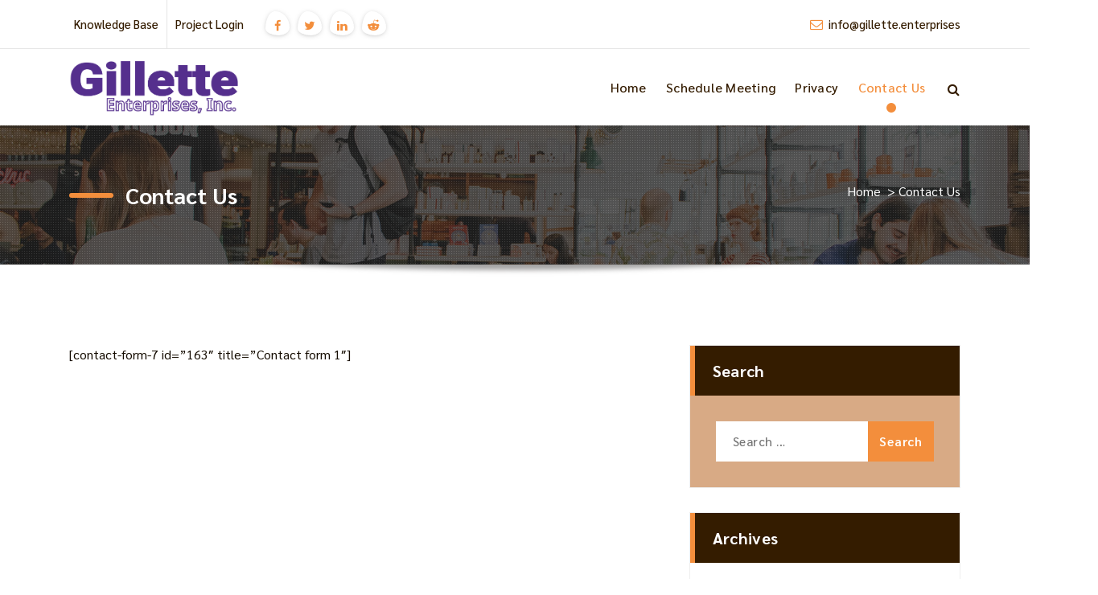

--- FILE ---
content_type: text/html; charset=UTF-8
request_url: https://gillette.enterprises/contact-us/
body_size: 9356
content:
<!DOCTYPE html>
<html lang="en-US">
	<head>
		<meta charset="UTF-8">
		<meta name="viewport" content="width=device-width, initial-scale=1">
		<link rel="profile" href="https://gmpg.org/xfn/11">
		
		<title>Contact Us &#8211; Gillette Enterprises</title>
<meta name='robots' content='max-image-preview:large' />
<link rel='dns-prefetch' href='//fonts.googleapis.com' />
<link rel="alternate" type="application/rss+xml" title="Gillette Enterprises &raquo; Feed" href="https://gillette.enterprises/feed/" />
<link rel="alternate" type="application/rss+xml" title="Gillette Enterprises &raquo; Comments Feed" href="https://gillette.enterprises/comments/feed/" />
<link rel="alternate" title="oEmbed (JSON)" type="application/json+oembed" href="https://gillette.enterprises/wp-json/oembed/1.0/embed?url=https%3A%2F%2Fgillette.enterprises%2Fcontact-us%2F" />
<link rel="alternate" title="oEmbed (XML)" type="text/xml+oembed" href="https://gillette.enterprises/wp-json/oembed/1.0/embed?url=https%3A%2F%2Fgillette.enterprises%2Fcontact-us%2F&#038;format=xml" />
<style id='wp-img-auto-sizes-contain-inline-css' type='text/css'>
img:is([sizes=auto i],[sizes^="auto," i]){contain-intrinsic-size:3000px 1500px}
/*# sourceURL=wp-img-auto-sizes-contain-inline-css */
</style>
<style id='wp-emoji-styles-inline-css' type='text/css'>

	img.wp-smiley, img.emoji {
		display: inline !important;
		border: none !important;
		box-shadow: none !important;
		height: 1em !important;
		width: 1em !important;
		margin: 0 0.07em !important;
		vertical-align: -0.1em !important;
		background: none !important;
		padding: 0 !important;
	}
/*# sourceURL=wp-emoji-styles-inline-css */
</style>
<style id='wp-block-library-inline-css' type='text/css'>
:root{--wp-block-synced-color:#7a00df;--wp-block-synced-color--rgb:122,0,223;--wp-bound-block-color:var(--wp-block-synced-color);--wp-editor-canvas-background:#ddd;--wp-admin-theme-color:#007cba;--wp-admin-theme-color--rgb:0,124,186;--wp-admin-theme-color-darker-10:#006ba1;--wp-admin-theme-color-darker-10--rgb:0,107,160.5;--wp-admin-theme-color-darker-20:#005a87;--wp-admin-theme-color-darker-20--rgb:0,90,135;--wp-admin-border-width-focus:2px}@media (min-resolution:192dpi){:root{--wp-admin-border-width-focus:1.5px}}.wp-element-button{cursor:pointer}:root .has-very-light-gray-background-color{background-color:#eee}:root .has-very-dark-gray-background-color{background-color:#313131}:root .has-very-light-gray-color{color:#eee}:root .has-very-dark-gray-color{color:#313131}:root .has-vivid-green-cyan-to-vivid-cyan-blue-gradient-background{background:linear-gradient(135deg,#00d084,#0693e3)}:root .has-purple-crush-gradient-background{background:linear-gradient(135deg,#34e2e4,#4721fb 50%,#ab1dfe)}:root .has-hazy-dawn-gradient-background{background:linear-gradient(135deg,#faaca8,#dad0ec)}:root .has-subdued-olive-gradient-background{background:linear-gradient(135deg,#fafae1,#67a671)}:root .has-atomic-cream-gradient-background{background:linear-gradient(135deg,#fdd79a,#004a59)}:root .has-nightshade-gradient-background{background:linear-gradient(135deg,#330968,#31cdcf)}:root .has-midnight-gradient-background{background:linear-gradient(135deg,#020381,#2874fc)}:root{--wp--preset--font-size--normal:16px;--wp--preset--font-size--huge:42px}.has-regular-font-size{font-size:1em}.has-larger-font-size{font-size:2.625em}.has-normal-font-size{font-size:var(--wp--preset--font-size--normal)}.has-huge-font-size{font-size:var(--wp--preset--font-size--huge)}.has-text-align-center{text-align:center}.has-text-align-left{text-align:left}.has-text-align-right{text-align:right}.has-fit-text{white-space:nowrap!important}#end-resizable-editor-section{display:none}.aligncenter{clear:both}.items-justified-left{justify-content:flex-start}.items-justified-center{justify-content:center}.items-justified-right{justify-content:flex-end}.items-justified-space-between{justify-content:space-between}.screen-reader-text{border:0;clip-path:inset(50%);height:1px;margin:-1px;overflow:hidden;padding:0;position:absolute;width:1px;word-wrap:normal!important}.screen-reader-text:focus{background-color:#ddd;clip-path:none;color:#444;display:block;font-size:1em;height:auto;left:5px;line-height:normal;padding:15px 23px 14px;text-decoration:none;top:5px;width:auto;z-index:100000}html :where(.has-border-color){border-style:solid}html :where([style*=border-top-color]){border-top-style:solid}html :where([style*=border-right-color]){border-right-style:solid}html :where([style*=border-bottom-color]){border-bottom-style:solid}html :where([style*=border-left-color]){border-left-style:solid}html :where([style*=border-width]){border-style:solid}html :where([style*=border-top-width]){border-top-style:solid}html :where([style*=border-right-width]){border-right-style:solid}html :where([style*=border-bottom-width]){border-bottom-style:solid}html :where([style*=border-left-width]){border-left-style:solid}html :where(img[class*=wp-image-]){height:auto;max-width:100%}:where(figure){margin:0 0 1em}html :where(.is-position-sticky){--wp-admin--admin-bar--position-offset:var(--wp-admin--admin-bar--height,0px)}@media screen and (max-width:600px){html :where(.is-position-sticky){--wp-admin--admin-bar--position-offset:0px}}

/*# sourceURL=wp-block-library-inline-css */
</style><style id='wp-block-paragraph-inline-css' type='text/css'>
.is-small-text{font-size:.875em}.is-regular-text{font-size:1em}.is-large-text{font-size:2.25em}.is-larger-text{font-size:3em}.has-drop-cap:not(:focus):first-letter{float:left;font-size:8.4em;font-style:normal;font-weight:100;line-height:.68;margin:.05em .1em 0 0;text-transform:uppercase}body.rtl .has-drop-cap:not(:focus):first-letter{float:none;margin-left:.1em}p.has-drop-cap.has-background{overflow:hidden}:root :where(p.has-background){padding:1.25em 2.375em}:where(p.has-text-color:not(.has-link-color)) a{color:inherit}p.has-text-align-left[style*="writing-mode:vertical-lr"],p.has-text-align-right[style*="writing-mode:vertical-rl"]{rotate:180deg}
/*# sourceURL=https://gillette.enterprises/wp-includes/blocks/paragraph/style.min.css */
</style>
<style id='global-styles-inline-css' type='text/css'>
:root{--wp--preset--aspect-ratio--square: 1;--wp--preset--aspect-ratio--4-3: 4/3;--wp--preset--aspect-ratio--3-4: 3/4;--wp--preset--aspect-ratio--3-2: 3/2;--wp--preset--aspect-ratio--2-3: 2/3;--wp--preset--aspect-ratio--16-9: 16/9;--wp--preset--aspect-ratio--9-16: 9/16;--wp--preset--color--black: #000000;--wp--preset--color--cyan-bluish-gray: #abb8c3;--wp--preset--color--white: #ffffff;--wp--preset--color--pale-pink: #f78da7;--wp--preset--color--vivid-red: #cf2e2e;--wp--preset--color--luminous-vivid-orange: #ff6900;--wp--preset--color--luminous-vivid-amber: #fcb900;--wp--preset--color--light-green-cyan: #7bdcb5;--wp--preset--color--vivid-green-cyan: #00d084;--wp--preset--color--pale-cyan-blue: #8ed1fc;--wp--preset--color--vivid-cyan-blue: #0693e3;--wp--preset--color--vivid-purple: #9b51e0;--wp--preset--gradient--vivid-cyan-blue-to-vivid-purple: linear-gradient(135deg,rgb(6,147,227) 0%,rgb(155,81,224) 100%);--wp--preset--gradient--light-green-cyan-to-vivid-green-cyan: linear-gradient(135deg,rgb(122,220,180) 0%,rgb(0,208,130) 100%);--wp--preset--gradient--luminous-vivid-amber-to-luminous-vivid-orange: linear-gradient(135deg,rgb(252,185,0) 0%,rgb(255,105,0) 100%);--wp--preset--gradient--luminous-vivid-orange-to-vivid-red: linear-gradient(135deg,rgb(255,105,0) 0%,rgb(207,46,46) 100%);--wp--preset--gradient--very-light-gray-to-cyan-bluish-gray: linear-gradient(135deg,rgb(238,238,238) 0%,rgb(169,184,195) 100%);--wp--preset--gradient--cool-to-warm-spectrum: linear-gradient(135deg,rgb(74,234,220) 0%,rgb(151,120,209) 20%,rgb(207,42,186) 40%,rgb(238,44,130) 60%,rgb(251,105,98) 80%,rgb(254,248,76) 100%);--wp--preset--gradient--blush-light-purple: linear-gradient(135deg,rgb(255,206,236) 0%,rgb(152,150,240) 100%);--wp--preset--gradient--blush-bordeaux: linear-gradient(135deg,rgb(254,205,165) 0%,rgb(254,45,45) 50%,rgb(107,0,62) 100%);--wp--preset--gradient--luminous-dusk: linear-gradient(135deg,rgb(255,203,112) 0%,rgb(199,81,192) 50%,rgb(65,88,208) 100%);--wp--preset--gradient--pale-ocean: linear-gradient(135deg,rgb(255,245,203) 0%,rgb(182,227,212) 50%,rgb(51,167,181) 100%);--wp--preset--gradient--electric-grass: linear-gradient(135deg,rgb(202,248,128) 0%,rgb(113,206,126) 100%);--wp--preset--gradient--midnight: linear-gradient(135deg,rgb(2,3,129) 0%,rgb(40,116,252) 100%);--wp--preset--font-size--small: 13px;--wp--preset--font-size--medium: 20px;--wp--preset--font-size--large: 36px;--wp--preset--font-size--x-large: 42px;--wp--preset--spacing--20: 0.44rem;--wp--preset--spacing--30: 0.67rem;--wp--preset--spacing--40: 1rem;--wp--preset--spacing--50: 1.5rem;--wp--preset--spacing--60: 2.25rem;--wp--preset--spacing--70: 3.38rem;--wp--preset--spacing--80: 5.06rem;--wp--preset--shadow--natural: 6px 6px 9px rgba(0, 0, 0, 0.2);--wp--preset--shadow--deep: 12px 12px 50px rgba(0, 0, 0, 0.4);--wp--preset--shadow--sharp: 6px 6px 0px rgba(0, 0, 0, 0.2);--wp--preset--shadow--outlined: 6px 6px 0px -3px rgb(255, 255, 255), 6px 6px rgb(0, 0, 0);--wp--preset--shadow--crisp: 6px 6px 0px rgb(0, 0, 0);}:where(.is-layout-flex){gap: 0.5em;}:where(.is-layout-grid){gap: 0.5em;}body .is-layout-flex{display: flex;}.is-layout-flex{flex-wrap: wrap;align-items: center;}.is-layout-flex > :is(*, div){margin: 0;}body .is-layout-grid{display: grid;}.is-layout-grid > :is(*, div){margin: 0;}:where(.wp-block-columns.is-layout-flex){gap: 2em;}:where(.wp-block-columns.is-layout-grid){gap: 2em;}:where(.wp-block-post-template.is-layout-flex){gap: 1.25em;}:where(.wp-block-post-template.is-layout-grid){gap: 1.25em;}.has-black-color{color: var(--wp--preset--color--black) !important;}.has-cyan-bluish-gray-color{color: var(--wp--preset--color--cyan-bluish-gray) !important;}.has-white-color{color: var(--wp--preset--color--white) !important;}.has-pale-pink-color{color: var(--wp--preset--color--pale-pink) !important;}.has-vivid-red-color{color: var(--wp--preset--color--vivid-red) !important;}.has-luminous-vivid-orange-color{color: var(--wp--preset--color--luminous-vivid-orange) !important;}.has-luminous-vivid-amber-color{color: var(--wp--preset--color--luminous-vivid-amber) !important;}.has-light-green-cyan-color{color: var(--wp--preset--color--light-green-cyan) !important;}.has-vivid-green-cyan-color{color: var(--wp--preset--color--vivid-green-cyan) !important;}.has-pale-cyan-blue-color{color: var(--wp--preset--color--pale-cyan-blue) !important;}.has-vivid-cyan-blue-color{color: var(--wp--preset--color--vivid-cyan-blue) !important;}.has-vivid-purple-color{color: var(--wp--preset--color--vivid-purple) !important;}.has-black-background-color{background-color: var(--wp--preset--color--black) !important;}.has-cyan-bluish-gray-background-color{background-color: var(--wp--preset--color--cyan-bluish-gray) !important;}.has-white-background-color{background-color: var(--wp--preset--color--white) !important;}.has-pale-pink-background-color{background-color: var(--wp--preset--color--pale-pink) !important;}.has-vivid-red-background-color{background-color: var(--wp--preset--color--vivid-red) !important;}.has-luminous-vivid-orange-background-color{background-color: var(--wp--preset--color--luminous-vivid-orange) !important;}.has-luminous-vivid-amber-background-color{background-color: var(--wp--preset--color--luminous-vivid-amber) !important;}.has-light-green-cyan-background-color{background-color: var(--wp--preset--color--light-green-cyan) !important;}.has-vivid-green-cyan-background-color{background-color: var(--wp--preset--color--vivid-green-cyan) !important;}.has-pale-cyan-blue-background-color{background-color: var(--wp--preset--color--pale-cyan-blue) !important;}.has-vivid-cyan-blue-background-color{background-color: var(--wp--preset--color--vivid-cyan-blue) !important;}.has-vivid-purple-background-color{background-color: var(--wp--preset--color--vivid-purple) !important;}.has-black-border-color{border-color: var(--wp--preset--color--black) !important;}.has-cyan-bluish-gray-border-color{border-color: var(--wp--preset--color--cyan-bluish-gray) !important;}.has-white-border-color{border-color: var(--wp--preset--color--white) !important;}.has-pale-pink-border-color{border-color: var(--wp--preset--color--pale-pink) !important;}.has-vivid-red-border-color{border-color: var(--wp--preset--color--vivid-red) !important;}.has-luminous-vivid-orange-border-color{border-color: var(--wp--preset--color--luminous-vivid-orange) !important;}.has-luminous-vivid-amber-border-color{border-color: var(--wp--preset--color--luminous-vivid-amber) !important;}.has-light-green-cyan-border-color{border-color: var(--wp--preset--color--light-green-cyan) !important;}.has-vivid-green-cyan-border-color{border-color: var(--wp--preset--color--vivid-green-cyan) !important;}.has-pale-cyan-blue-border-color{border-color: var(--wp--preset--color--pale-cyan-blue) !important;}.has-vivid-cyan-blue-border-color{border-color: var(--wp--preset--color--vivid-cyan-blue) !important;}.has-vivid-purple-border-color{border-color: var(--wp--preset--color--vivid-purple) !important;}.has-vivid-cyan-blue-to-vivid-purple-gradient-background{background: var(--wp--preset--gradient--vivid-cyan-blue-to-vivid-purple) !important;}.has-light-green-cyan-to-vivid-green-cyan-gradient-background{background: var(--wp--preset--gradient--light-green-cyan-to-vivid-green-cyan) !important;}.has-luminous-vivid-amber-to-luminous-vivid-orange-gradient-background{background: var(--wp--preset--gradient--luminous-vivid-amber-to-luminous-vivid-orange) !important;}.has-luminous-vivid-orange-to-vivid-red-gradient-background{background: var(--wp--preset--gradient--luminous-vivid-orange-to-vivid-red) !important;}.has-very-light-gray-to-cyan-bluish-gray-gradient-background{background: var(--wp--preset--gradient--very-light-gray-to-cyan-bluish-gray) !important;}.has-cool-to-warm-spectrum-gradient-background{background: var(--wp--preset--gradient--cool-to-warm-spectrum) !important;}.has-blush-light-purple-gradient-background{background: var(--wp--preset--gradient--blush-light-purple) !important;}.has-blush-bordeaux-gradient-background{background: var(--wp--preset--gradient--blush-bordeaux) !important;}.has-luminous-dusk-gradient-background{background: var(--wp--preset--gradient--luminous-dusk) !important;}.has-pale-ocean-gradient-background{background: var(--wp--preset--gradient--pale-ocean) !important;}.has-electric-grass-gradient-background{background: var(--wp--preset--gradient--electric-grass) !important;}.has-midnight-gradient-background{background: var(--wp--preset--gradient--midnight) !important;}.has-small-font-size{font-size: var(--wp--preset--font-size--small) !important;}.has-medium-font-size{font-size: var(--wp--preset--font-size--medium) !important;}.has-large-font-size{font-size: var(--wp--preset--font-size--large) !important;}.has-x-large-font-size{font-size: var(--wp--preset--font-size--x-large) !important;}
/*# sourceURL=global-styles-inline-css */
</style>

<style id='classic-theme-styles-inline-css' type='text/css'>
/*! This file is auto-generated */
.wp-block-button__link{color:#fff;background-color:#32373c;border-radius:9999px;box-shadow:none;text-decoration:none;padding:calc(.667em + 2px) calc(1.333em + 2px);font-size:1.125em}.wp-block-file__button{background:#32373c;color:#fff;text-decoration:none}
/*# sourceURL=/wp-includes/css/classic-themes.min.css */
</style>
<link rel='stylesheet' id='belltech-fonts-css' href='//fonts.googleapis.com/css?family=Sarabun%3Aital%2Cwght%400%2C100%3B0%2C200%3B0%2C300%3B0%2C400%3B0%2C500%3B0%2C600%3B0%2C700%3B0%2C800%3B1%2C100%3B1%2C200%3B1%2C300%3B1%2C400%3B1%2C500%3B1%2C600%3B1%2C700%3B1%2C800%26display%3Dswap&#038;subset=latin%2Clatin-ext' type='text/css' media='all' />
<link rel='stylesheet' id='bootstrap-min-css' href='https://gillette.enterprises/wp-content/themes/metasoft/assets/css/bootstrap.min.css?ver=6.9' type='text/css' media='all' />
<link rel='stylesheet' id='owl-carousel-min-css' href='https://gillette.enterprises/wp-content/themes/metasoft/assets/css/owl.carousel.min.css?ver=6.9' type='text/css' media='all' />
<link rel='stylesheet' id='font-awesome-css' href='https://gillette.enterprises/wp-content/themes/metasoft/assets/css/fonts/font-awesome/css/font-awesome.min.css?ver=6.9' type='text/css' media='all' />
<link rel='stylesheet' id='metasoft-editor-style-css' href='https://gillette.enterprises/wp-content/themes/metasoft/assets/css/editor-style.css?ver=6.9' type='text/css' media='all' />
<link rel='stylesheet' id='metasoft-menus-css' href='https://gillette.enterprises/wp-content/themes/metasoft/assets/css/mainmenu.css?ver=6.9' type='text/css' media='all' />
<link rel='stylesheet' id='metasoft-widgets-css' href='https://gillette.enterprises/wp-content/themes/metasoft/assets/css/widgets.css?ver=6.9' type='text/css' media='all' />
<link rel='stylesheet' id='metasoft-main-css' href='https://gillette.enterprises/wp-content/themes/metasoft/assets/css/main.css?ver=6.9' type='text/css' media='all' />
<link rel='stylesheet' id='metasoft-media-query-css' href='https://gillette.enterprises/wp-content/themes/metasoft/assets/css/responsive.css?ver=6.9' type='text/css' media='all' />
<link rel='stylesheet' id='metasoft-style-css' href='https://gillette.enterprises/wp-content/themes/belltech/style.css?ver=6.9' type='text/css' media='all' />
<style id='metasoft-style-inline-css' type='text/css'>
.header-transparent .breadcrumb-area {
					min-height: 236px;
				}

.logo img, .mobile-logo img {
					max-width: 500px;
				}
 body{ 
			font-size: 16px;
			line-height: 1.5;
			text-transform: inherit;
			font-style: inherit;
		}
 h1{ 
				font-size: px;
				line-height: ;
				text-transform: inherit;
				font-style: inherit;
			}
 h2{ 
				font-size: px;
				line-height: ;
				text-transform: inherit;
				font-style: inherit;
			}
 h3{ 
				font-size: px;
				line-height: ;
				text-transform: inherit;
				font-style: inherit;
			}
 h4{ 
				font-size: px;
				line-height: ;
				text-transform: inherit;
				font-style: inherit;
			}
 h5{ 
				font-size: px;
				line-height: ;
				text-transform: inherit;
				font-style: inherit;
			}
 h6{ 
				font-size: px;
				line-height: ;
				text-transform: inherit;
				font-style: inherit;
			}
.theme-slider:after {
				opacity: 0.6;
			}

/*# sourceURL=metasoft-style-inline-css */
</style>
<link rel='stylesheet' id='animate-css' href='https://gillette.enterprises/wp-content/plugins/clever-fox//inc/assets/css/animate.css?ver=3.5.2' type='text/css' media='all' />
<link rel='stylesheet' id='metasoft-parent-style-css' href='https://gillette.enterprises/wp-content/themes/metasoft/style.css?ver=6.9' type='text/css' media='all' />
<link rel='stylesheet' id='belltech-style-css' href='https://gillette.enterprises/wp-content/themes/belltech/style.css?ver=6.9' type='text/css' media='all' />
<link rel='stylesheet' id='belltech-color-default-css' href='https://gillette.enterprises/wp-content/themes/belltech/assets/css/color/default.css?ver=6.9' type='text/css' media='all' />
<link rel='stylesheet' id='belltech-responsive-css' href='https://gillette.enterprises/wp-content/themes/belltech/assets/css/responsive.css?ver=6.9' type='text/css' media='all' />
<script type="text/javascript" src="https://gillette.enterprises/wp-includes/js/jquery/jquery.min.js?ver=3.7.1" id="jquery-core-js"></script>
<script type="text/javascript" src="https://gillette.enterprises/wp-includes/js/jquery/jquery-migrate.min.js?ver=3.4.1" id="jquery-migrate-js"></script>
<script type="text/javascript" src="https://gillette.enterprises/wp-content/themes/metasoft/assets/js/owl.carousel.min.js?ver=1" id="owl-carousel-js"></script>
<link rel="https://api.w.org/" href="https://gillette.enterprises/wp-json/" /><link rel="alternate" title="JSON" type="application/json" href="https://gillette.enterprises/wp-json/wp/v2/pages/137" /><link rel="EditURI" type="application/rsd+xml" title="RSD" href="https://gillette.enterprises/xmlrpc.php?rsd" />
<meta name="generator" content="WordPress 6.9" />
<link rel="canonical" href="https://gillette.enterprises/contact-us/" />
<link rel='shortlink' href='https://gillette.enterprises/?p=137' />
<link rel="preconnect" href="//code.tidio.co">	<style type="text/css">
			.site-title,
		.site-description {
			position: absolute;
			clip: rect(1px, 1px, 1px, 1px);
		}
		</style>
	<link rel="icon" href="https://gillette.enterprises/wp-content/uploads/2021/12/Square-Logo-150x150.png" sizes="32x32" />
<link rel="icon" href="https://gillette.enterprises/wp-content/uploads/2021/12/Square-Logo.png" sizes="192x192" />
<link rel="apple-touch-icon" href="https://gillette.enterprises/wp-content/uploads/2021/12/Square-Logo.png" />
<meta name="msapplication-TileImage" content="https://gillette.enterprises/wp-content/uploads/2021/12/Square-Logo.png" />
	</head>
	
<body class="wp-singular page-template-default page page-id-137 wp-custom-logo wp-theme-metasoft wp-child-theme-belltech">

	<div id="page" class="site">
		<a class="skip-link screen-reader-text" href="#content">Skip to content</a>
	
	    <!-- Header Start -->
    <header id="header-section" class="main-header">
			<div id="above-header" class="above-header d-lg-block d-none wow fadeInDown">
		<div class="header-widget d-flex align-items-center">
			<div class="container">
				<div class="row">
										<div class="col-lg-6 col-12 mb-lg-0 mb-4">
						 <div id="header-above-left" class="widget-left text-lg-left text-center">
														<div class="widget widget_help_desk">
								<ul>
																			<li class="link1"><a href="https://gillette.enterprises/support/">Knowledge Base</a></li>
										
									
																			<li class="link2"><a href="https://gillette.enterprises/partners/public/#/">Project Login</a></li>
										
									
										
								</ul>
							</div>
																						<div class="widget widget_social_widget">
									<ul>
																					<li><a href="https://www.facebook.com/Gillette-Enterprises-Inc-104125382141696/" class="linkedin"><i class="fa fa-facebook"></i></a></li>
																					<li><a href="https://twitter.com/GilletteEnt_Inc" class="linkedin"><i class="fa fa-twitter"></i></a></li>
																					<li><a href="https://www.linkedin.com/company/gillette-enterprises-inc-va" class="linkedin"><i class="fa fa-linkedin"></i></a></li>
																					<li><a href="https://www.reddit.com/user/GilletteEnterprises" class="linkedin"><i class="fa fa-reddit-alien"></i></a></li>
																			</ul>
								</div>		
													</div>
					</div>
					<div class="col-lg-6 col-12 mb-lg-0 mb-4">
						<div id="header-above-right" class="widget-right justify-content-lg-end justify-content-center text-lg-right text-center">
																					
								
															<aside class="widget widget-contact wgt-2">
									<div class="contact-area">
										<div class="contact-icon">
											<div class="contact-corn"><i class="fa fa-envelope-o"></i></div>
										</div>
										<div class="contact-info">
											<p class="text"><a href="/cdn-cgi/l/email-protection" class="__cf_email__" data-cfemail="c8a1a6aea788afa1a4a4adbcbcade6ada6bcadbab8baa1bbadbb">[email&#160;protected]</a></p>
										</div>
									</div>
								</aside>
													</div>	
					</div>                  
				</div>
			</div>
		</div>
	</div>
	 <!-- Main Navigation Start -->
        <div class="navigation-wrapper">
            <!-- Start Desktop Menu -->
            <div class="main-navigation-area d-none d-lg-block">
                <div class="main-navigation">
                    <div class="container is-sticky-on">
                        <div class="row">
                            <div class="col-3 my-auto">
                                <div class="logo">
                                    <a href="https://gillette.enterprises/" class="custom-logo-link" rel="home"><img width="1030" height="358" src="https://gillette.enterprises/wp-content/uploads/2021/12/Standard-Logo-2.png" class="custom-logo" alt="Gillette Enterprises" decoding="async" fetchpriority="high" srcset="https://gillette.enterprises/wp-content/uploads/2021/12/Standard-Logo-2.png 1030w, https://gillette.enterprises/wp-content/uploads/2021/12/Standard-Logo-2-300x104.png 300w, https://gillette.enterprises/wp-content/uploads/2021/12/Standard-Logo-2-1024x356.png 1024w, https://gillette.enterprises/wp-content/uploads/2021/12/Standard-Logo-2-768x267.png 768w" sizes="(max-width: 1030px) 100vw, 1030px" /></a>																				<p class="site-description"> Focus on your business, not technology</p>
									                                </div>
                            </div>
                            <div class="col-9 my-auto">
                                <nav class="navbar-area">
                                    <div class="main-navbar">
										<ul id="menu-main-menu" class="main-menu"><li itemscope="itemscope" itemtype="https://www.schema.org/SiteNavigationElement" id="menu-item-142" class="menu-item menu-item-type-custom menu-item-object-custom menu-item-home menu-item-142 nav-item"><a title="Home" href="https://gillette.enterprises" class="nav-link">Home</a></li>
<li itemscope="itemscope" itemtype="https://www.schema.org/SiteNavigationElement" id="menu-item-175" class="menu-item menu-item-type-post_type menu-item-object-page menu-item-175 nav-item"><a title="Schedule Meeting" href="https://gillette.enterprises/schedule-meeting/" class="nav-link">Schedule Meeting</a></li>
<li itemscope="itemscope" itemtype="https://www.schema.org/SiteNavigationElement" id="menu-item-283" class="menu-item menu-item-type-post_type menu-item-object-page menu-item-283 nav-item"><a title="Privacy" href="https://gillette.enterprises/privacy/" class="nav-link">Privacy</a></li>
<li itemscope="itemscope" itemtype="https://www.schema.org/SiteNavigationElement" id="menu-item-138" class="menu-item menu-item-type-post_type menu-item-object-page current-menu-item page_item page-item-137 current_page_item active menu-item-138 nav-item"><a title="Contact Us" href="https://gillette.enterprises/contact-us/" class="nav-link" aria-current="page">Contact Us</a></li>
</ul>   
                                    </div>
                                    <div class="main-menu-right">
                                        <ul class="menu-right-list">
																						                                            <li class="search-button">
                                                <button type="button" id="header-search-toggle" class="header-search-toggle" aria-expanded="false" aria-label="Search Popup"><i class="fa fa-search"></i></button>
                                            </li>
																							
                                        </ul>
                                    </div>
                                </nav>
                            </div>
                        </div>
                    </div>
                </div>
            </div>
            <!-- End Desktop Menu -->
            <!-- Start Mobile Menu -->
           <div class="main-mobile-nav is-sticky-on"> 
                <div class="container">
                    <div class="row">
                        <div class="col-12">
                            <div class="main-mobile-menu">
                                <div class="mobile-logo">
                                    <div class="logo">
										 <a href="https://gillette.enterprises/" class="custom-logo-link" rel="home"><img width="1030" height="358" src="https://gillette.enterprises/wp-content/uploads/2021/12/Standard-Logo-2.png" class="custom-logo" alt="Gillette Enterprises" decoding="async" srcset="https://gillette.enterprises/wp-content/uploads/2021/12/Standard-Logo-2.png 1030w, https://gillette.enterprises/wp-content/uploads/2021/12/Standard-Logo-2-300x104.png 300w, https://gillette.enterprises/wp-content/uploads/2021/12/Standard-Logo-2-1024x356.png 1024w, https://gillette.enterprises/wp-content/uploads/2021/12/Standard-Logo-2-768x267.png 768w" sizes="(max-width: 1030px) 100vw, 1030px" /></a>																						<p class="site-description"> Focus on your business, not technology</p>
										                                    </div>
                                </div>
                                <div class="menu-collapse-wrap">
                                    <div class="hamburger-menu">
                                        <button type="button" class="menu-collapsed" aria-label="Menu Collaped">
                                            <div class="one"></div>
                                            <div class="two"></div>
                                            <div class="three"></div>
                                        </button>
                                    </div>
                                </div>
                                <div class="main-mobile-wrapper">
                                    <div id="mobile-menu-build" class="main-mobile-build">
                                        <button type="button" class="header-close-menu close-style" aria-label="Header Close Menu"></button>
                                    </div>
                                    <div class="main-mobile-overlay" tabindex="-1"></div>
                                </div>
																	<div class="header-above-btn">
										<button type="button" class="header-above-collapse header-above-collapse-icon" aria-label="Header Above Collapse"><i class="fa fa-angle-down"></i></button>
									</div>
									<div class="header-above-wrapper">
										<div id="header-above-bar" class="header-above-bar"></div>
									</div>
									
                            </div>
                        </div>
                    </div>
                </div>        
            </div>
            <!-- End Mobile Menu -->
        </div>
        <!-- Main Navigation End -->
        <!--===// Start: Header Search PopUp
        =================================-->
        <div class="header-search-popup">
            <div class="header-search-flex">
                <form method="get" class="search-form" action="https://gillette.enterprises/" aria-label="Site Search">
                    <input type="search" class="form-control header-search-field" placeholder="Type To Search" name="s" id="search">
                    <button type="submit" class="search-submit"><i class="fa fa-search"></i></button>
                </form>
                <button type="button" id="header-search-close" class="close-style header-search-close" aria-label="Search Popup Close"></button>
            </div>
        </div>
        <!--===// End: Header Search PopUp
        =================================-->
    </header>
    <!-- Header End -->
<section id="breadcrumb-area" class="breadcrumb-area" style="background-image:url('https://gillette.enterprises/wp-content/themes/metasoft/assets/images/bg/breadcrumbg-bg.jpg');background-attachment:scroll">
        <div class="container">
            <div class="row">
                <div class="col-12">
					<h3>
						Contact Us					</h3>
					<ul class="breadcrumb-nav list-inline">
						<li><a href="https://gillette.enterprises">Home</a> &nbsp&gt;&nbsp<li class="active">Contact Us</li></li>					</ul>
                </div>
            </div>
        </div>
    </section>
		
	<div id="content" class="metasoft-content">
	<section class="blog-content bs-py-default">
	<div class="container">
		<div class="row g-5">
			<!-- Blog Posts -->	
				<div id="ms-primary-content" class="col-lg-8 col-12">
				<div class="row row-cols-1 gy-5">
					
<div class="wp-block-contact-form-7-contact-form-selector">[contact-form-7 id=&#8221;163&#8243; title=&#8221;Contact form 1&#8243;]</div>



<p></p>
				</div>                   
			</div>
			<div id="ms-secondary-content" class="col-lg-4 col-12">
	<section class="sidebar">
		<aside id="search-1" class="widget widget_search"><h5 class="widget-title">Search</h5><form role="search" method="get" class="search-form" action="https://gillette.enterprises/">
				<label>
					<span class="screen-reader-text">Search for:</span>
					<input type="search" class="search-field" placeholder="Search &hellip;" value="" name="s" />
				</label>
				<input type="submit" class="search-submit" value="Search" />
			</form></aside><aside id="archives-1" class="widget widget_archive"><h5 class="widget-title">Archives</h5>
			<ul>
							</ul>

			</aside>	</section>
</div>		</div>
	</div>
</section>

<!-- Footer Area Start -->
<footer id="footer-section" class="footer-section main-footer footer-wrapper text-md-left text-center footer-1">
	<div class="container">
		<div class="footer-inner">
					
			<div class="footer-matter footer-main">
				<div class="row g-4">     
					<div class="col-md-3 border-right"><aside id="text-1" class="widget widget_text"><h5 class="widget-title">About Us</h5>			<div class="textwidget"></div>
		</aside></div><div class="col-md-3 border-right"><aside id="categories-1" class="widget widget_categories"><h5 class="widget-title">Categories</h5>
			<ul>
				<li class="cat-item-none">No categories</li>			</ul>

			</aside></div><div class="col-md-3 border-right"><aside id="archives-1" class="widget widget_archive"><h5 class="widget-title">Archives</h5>
			<ul>
							</ul>

			</aside></div><div class="col-md-3 border-right"><aside id="search-1" class="widget widget_search"><h5 class="widget-title">Search</h5><form role="search" method="get" class="search-form" action="https://gillette.enterprises/">
				<label>
					<span class="screen-reader-text">Search for:</span>
					<input type="search" class="search-field" placeholder="Search &hellip;" value="" name="s" />
				</label>
				<input type="submit" class="search-submit" value="Search" />
			</form></aside></div>				</div>                    
			</div>
										
			<div class="footer-copyright">
				<div class="row">
					<div class="col-md-12 text-center">
						                      
						<div class="copyright-text">
							Copyright © 2026 Gillette Enterprises						</div>
					</div>	
				</div>
			</div>
				</div>            
	</div>
</footer>
<!-- Footer Area End -->
	
	 <!-- ScrollUp -->
	 		 <button type="button" class="scrollingUp scrolling-btn" aria-label="scrollingUp">
			<i class="fa fa-arrow-up"></i>
		</button>
		
  <!-- / -->  
</div>
</div>
<script data-cfasync="false" src="/cdn-cgi/scripts/5c5dd728/cloudflare-static/email-decode.min.js"></script><script type="speculationrules">
{"prefetch":[{"source":"document","where":{"and":[{"href_matches":"/*"},{"not":{"href_matches":["/wp-*.php","/wp-admin/*","/wp-content/uploads/*","/wp-content/*","/wp-content/plugins/*","/wp-content/themes/belltech/*","/wp-content/themes/metasoft/*","/*\\?(.+)"]}},{"not":{"selector_matches":"a[rel~=\"nofollow\"]"}},{"not":{"selector_matches":".no-prefetch, .no-prefetch a"}}]},"eagerness":"conservative"}]}
</script>
<script type="text/javascript" src="https://gillette.enterprises/wp-content/themes/metasoft/assets/js/bootstrap.min.js?ver=6.9" id="bootstrap-js"></script>
<script type="text/javascript" src="https://gillette.enterprises/wp-content/themes/metasoft/assets/js/wow.min.js?ver=6.9" id="wow-min-js"></script>
<script type="text/javascript" src="https://gillette.enterprises/wp-content/themes/metasoft/assets/js/custom.js?ver=6.9" id="metasoft-custom-js-js"></script>
<script type="text/javascript" src="https://gillette.enterprises/wp-content/themes/metasoft/assets/js/theme.min.js?ver=6.9" id="metasoft-theme-js-js"></script>
<script id="wp-emoji-settings" type="application/json">
{"baseUrl":"https://s.w.org/images/core/emoji/17.0.2/72x72/","ext":".png","svgUrl":"https://s.w.org/images/core/emoji/17.0.2/svg/","svgExt":".svg","source":{"concatemoji":"https://gillette.enterprises/wp-includes/js/wp-emoji-release.min.js?ver=6.9"}}
</script>
<script type="module">
/* <![CDATA[ */
/*! This file is auto-generated */
const a=JSON.parse(document.getElementById("wp-emoji-settings").textContent),o=(window._wpemojiSettings=a,"wpEmojiSettingsSupports"),s=["flag","emoji"];function i(e){try{var t={supportTests:e,timestamp:(new Date).valueOf()};sessionStorage.setItem(o,JSON.stringify(t))}catch(e){}}function c(e,t,n){e.clearRect(0,0,e.canvas.width,e.canvas.height),e.fillText(t,0,0);t=new Uint32Array(e.getImageData(0,0,e.canvas.width,e.canvas.height).data);e.clearRect(0,0,e.canvas.width,e.canvas.height),e.fillText(n,0,0);const a=new Uint32Array(e.getImageData(0,0,e.canvas.width,e.canvas.height).data);return t.every((e,t)=>e===a[t])}function p(e,t){e.clearRect(0,0,e.canvas.width,e.canvas.height),e.fillText(t,0,0);var n=e.getImageData(16,16,1,1);for(let e=0;e<n.data.length;e++)if(0!==n.data[e])return!1;return!0}function u(e,t,n,a){switch(t){case"flag":return n(e,"\ud83c\udff3\ufe0f\u200d\u26a7\ufe0f","\ud83c\udff3\ufe0f\u200b\u26a7\ufe0f")?!1:!n(e,"\ud83c\udde8\ud83c\uddf6","\ud83c\udde8\u200b\ud83c\uddf6")&&!n(e,"\ud83c\udff4\udb40\udc67\udb40\udc62\udb40\udc65\udb40\udc6e\udb40\udc67\udb40\udc7f","\ud83c\udff4\u200b\udb40\udc67\u200b\udb40\udc62\u200b\udb40\udc65\u200b\udb40\udc6e\u200b\udb40\udc67\u200b\udb40\udc7f");case"emoji":return!a(e,"\ud83e\u1fac8")}return!1}function f(e,t,n,a){let r;const o=(r="undefined"!=typeof WorkerGlobalScope&&self instanceof WorkerGlobalScope?new OffscreenCanvas(300,150):document.createElement("canvas")).getContext("2d",{willReadFrequently:!0}),s=(o.textBaseline="top",o.font="600 32px Arial",{});return e.forEach(e=>{s[e]=t(o,e,n,a)}),s}function r(e){var t=document.createElement("script");t.src=e,t.defer=!0,document.head.appendChild(t)}a.supports={everything:!0,everythingExceptFlag:!0},new Promise(t=>{let n=function(){try{var e=JSON.parse(sessionStorage.getItem(o));if("object"==typeof e&&"number"==typeof e.timestamp&&(new Date).valueOf()<e.timestamp+604800&&"object"==typeof e.supportTests)return e.supportTests}catch(e){}return null}();if(!n){if("undefined"!=typeof Worker&&"undefined"!=typeof OffscreenCanvas&&"undefined"!=typeof URL&&URL.createObjectURL&&"undefined"!=typeof Blob)try{var e="postMessage("+f.toString()+"("+[JSON.stringify(s),u.toString(),c.toString(),p.toString()].join(",")+"));",a=new Blob([e],{type:"text/javascript"});const r=new Worker(URL.createObjectURL(a),{name:"wpTestEmojiSupports"});return void(r.onmessage=e=>{i(n=e.data),r.terminate(),t(n)})}catch(e){}i(n=f(s,u,c,p))}t(n)}).then(e=>{for(const n in e)a.supports[n]=e[n],a.supports.everything=a.supports.everything&&a.supports[n],"flag"!==n&&(a.supports.everythingExceptFlag=a.supports.everythingExceptFlag&&a.supports[n]);var t;a.supports.everythingExceptFlag=a.supports.everythingExceptFlag&&!a.supports.flag,a.supports.everything||((t=a.source||{}).concatemoji?r(t.concatemoji):t.wpemoji&&t.twemoji&&(r(t.twemoji),r(t.wpemoji)))});
//# sourceURL=https://gillette.enterprises/wp-includes/js/wp-emoji-loader.min.js
/* ]]> */
</script>
<script type='text/javascript'>
document.tidioChatCode = "4jduoyssgciljj8etlqwljhskznjwu34";
(function() {
  function asyncLoad() {
    var tidioScript = document.createElement("script");
    tidioScript.type = "text/javascript";
    tidioScript.async = true;
    tidioScript.src = "//code.tidio.co/4jduoyssgciljj8etlqwljhskznjwu34.js";
    document.body.appendChild(tidioScript);
  }
  if (window.attachEvent) {
    window.attachEvent("onload", asyncLoad);
  } else {
    window.addEventListener("load", asyncLoad, false);
  }
})();
</script><script defer src="https://static.cloudflareinsights.com/beacon.min.js/vcd15cbe7772f49c399c6a5babf22c1241717689176015" integrity="sha512-ZpsOmlRQV6y907TI0dKBHq9Md29nnaEIPlkf84rnaERnq6zvWvPUqr2ft8M1aS28oN72PdrCzSjY4U6VaAw1EQ==" data-cf-beacon='{"version":"2024.11.0","token":"45b660c38a9841ffbf9ae78a24893e38","r":1,"server_timing":{"name":{"cfCacheStatus":true,"cfEdge":true,"cfExtPri":true,"cfL4":true,"cfOrigin":true,"cfSpeedBrain":true},"location_startswith":null}}' crossorigin="anonymous"></script>
</body>
</html>


--- FILE ---
content_type: text/css
request_url: https://gillette.enterprises/wp-content/themes/belltech/style.css?ver=6.9
body_size: 4622
content:
/*
Theme Name: Belltech
Theme URI: https://www.nayrathemes.com/belltech-free/
Author: Nayra Themes
Author URI: https://www.nayrathemes.com/
Description: Belltech – is a Powerful & Modern IT Solutions , IT Business , Consulting , SaaS & Software , Startup , Technology etc. WordPress theme created with latest design trends according to all your needs to create professional and high performance website. View the demo of Belltech Pro https://www.nayrathemes.com/demo/pro/?theme=belltech
Template: metasoft
Version: 16.7
Tested up to: 6.9
Requires PHP: 5.6
Requires at least: 4.7
License: GPLv3 or later
License URI:  https://www.gnu.org/licenses/gpl-3.0.html
Text Domain: belltech
Slug: belltech
Tags: one-column, two-columns, right-sidebar, flexible-header, custom-background, custom-colors, custom-header, custom-menu,  custom-logo, featured-image-header, featured-images, footer-widgets, full-width-template, sticky-post, theme-options, threaded-comments, translation-ready, blog, photography, portfolio, editor-style, grid-layout

This theme, like WordPress, is licensed under the GPL.
Use it to make something cool, have fun, and share what you've learned with others.

*/


.theme-slider .theme-slider-card {
    width: 100%;
    padding: 40px 55px;
	background: rgba(0, 0, 0, .6);
    color: var(--bs-white);
    position: relative;
}

.theme-slider:after {
    background-color: #000;
}


.btn {
    border-radius: 50px;
}

.btn-secondary {
    border-color: #000401;
}


/*=============== 18. Call To Action =============*/
.cta-wrapper {
    padding: 40px 0;
    position: relative;
    z-index: 0;
    background-size: cover;
    background-position: center;
    background-repeat: no-repeat;
	background-color: var(--bs-secondary);
}

.cta-wrapper:after {
    content: '';
    position: absolute;
    top: 0;
    left: 0;
    width: 100%;
    height: 100%;
    /* background: var(--bs-primary); */
    /* opacity: .95; */
    -ms-filter: "progid:DXImageTransform.Microsoft.Alpha(Opacity=95)";
    z-index: -2;
}

.cta-wrapper p {
    margin-bottom: 0;
}

.cta-wrapper h2,
.cta-wrapper p,
.cta-wrapper p a {
    color: var(--bs-white);
}

.home-cta-3.cta-wrapper h2{
	font-size: 30px;
    line-height: 30px;
}

.home-cta-3.cta-wrapper h2 span{
	color: var(--bs-primary);
}


.cta-wrapper .learn-more {
    display: inline-block;
    white-space: normal;
    color: var(--bs-white);
}

.cta-wrapper .learn-more a {
    color: var(--bs-white);
	font-size: 17px;
    font-weight: 500;
    letter-spacing: 0.3px;
    margin-left: 6px;
    margin-right: 10px;
    text-decoration: underline;
}



.cta-wrapper .learn-more a:hover,
.cta-wrapper .learn-more a:focus {
    text-decoration-style: dotted;
}


.home-cta-3 .learn-more {
    padding-left: 90px;
    padding-top: 0;
    position: relative;
    margin-right: 15px;
}



.home-cta-3 .learn-more .or {
    display: inline-block;
    background: var(--bs-primary);
    border-radius: 50%;
    height: 25px;
    width: 25px;
    text-align: center;
}

.home-cta-3 .cta-icon-box {
    height: 70px;
    width: 70px;
    line-height: 70px;
    background-color: var(--bs-primary);
    text-align: center;
    display: inline-block;
    color: #ffffff;
    border-radius: 50%;
    font-size: 35px;
    position: absolute;
    left: 0;
    top: 50%;
    -webkit-transform: translateY(-50%);
    -ms-transform: translateY(-50%);
    -moz-transform: translateY(-50%);
    transform: translateY(-50%);
}


.home-cta-3 .cta-icon-box:before {
    position: absolute;
    content: '';
    left: 0;
    top: 0;
    height: 100%;
    width: 100%;
    border-radius: 50%;
    border: 1px solid #f5a416;
    z-index: 1;
    opacity: 0;
    -webkit-animation: pulse-border-2 1.5s linear infinite;
    -moz-animation: pulse-border-2 1.5s linear infinite;
    -o-animation: pulse-border-2 1.5s linear infinite;
    animation: pulse-border-2 1.5s linear infinite;
}


@keyframes pulse-border-2 {
    0% {
        transform: scale(1);
        -webkit-transform: scale(1);
        opacity: 1
    }
    100% {
        transform: scale(1.5);
        -webkit-transform: scale(1.5);
        opacity: 0
    }
}


.footer-matter .border-right {
    border-right: 1px solid var(--bs-primary) !important;
}


.footer-matter {
    padding: 0;
    border-top: 4px double var(--bs-primary);
    border-bottom: 4px double var(--bs-primary);
    overflow: hidden;
}

.widget_block {
    padding: 2rem;
}

.footer-main .widget .calendar_wrap table #today a {
    color: var(--bs-white);
}

.post-content .wp-block-search .wp-block-search__button {
    background: var(--bs-primary);
}


.post-content .wp-block-calendar {
    margin-top: 20px;
}

.wp-block-calendar table caption {
    text-align: center;
}

.wp-block-table figcaption {
    text-align: center;
}

.sidebar a.wp-block-button__link.add_to_cart_button {
    color: #fff;
}

.widget_block.widget_calendar caption {
    text-align: center;
}

.wp-block-image figcaption {
    text-align: center;
}

.wp-block-file .wp-block-file__button {
    background: var(--bs-primary);
}

.sidebar .widget_block {
    padding: 15px 10px 0px;
}

ul.wp-block-social-links li a {
    display: block;
}

ol.wp-block-latest-comments {
    padding: 0;
}

.footer-section .wp-block-calendar table {
    background: #fff;
}

.footer-section .wp-block-calendar table th {
    background: var(--bs-primary);
}

.footer-main .widget.widget_calendar .wp-block-calendar table td a {
    color: var(--bs-primary);
}

.main-footer .wp-block-calendar table caption {
    color: #fff;
}

.main-footer .widget_shopping_cart .buttons a {
    background: var(--bs-primary);
}

.wp-block-calendar tbody td, 
.wp-block-calendar th{
	font-weight: 500;
    position: relative;
}

.footer-main .widget.widget_nav_menu .sub-menu li a {
    color: var(--bs-secondary);
}

.wp-block-button a {
    border-radius: 50px;
}

.sidebar .wp-block-buttons {
    margin-bottom: 15px;
}

.wp-block-search button.wp-block-search__button {
    padding: 10px 25px 10px 10px;
}

.wp-block-media-text .wp-block-media-text__content {
    line-height: 1;
}

.wp-block-calendar {
    position: inherit;
}

.wp-block-calendar table th {
    color: var(--bs-white);
    background: var(--bs-primary);
}

.wp-block-buttons {
    margin: 15px 0;
}

.wp-block-categories {
    list-style: none;
}

.sidebar .widget_shopping_cart ul.product_list_widget {
    padding: 2rem;
}

.sidebar .widget_shopping_cart .woocommerce-mini-cart__total.total,
.sidebar .widget_shopping_cart .woocommerce-mini-cart__buttons.buttons{
     padding-left: 2rem;
}

.post-content .gallery {
    display: inline-block;
}

.aligncenter {
    margin-left: auto;
    margin-right: auto;
}

.post-password-form input[type="submit"] {
    line-height: 1.2;
}

.footer-inner .wp-calendar-nav {
    top: -25px;
}
    
.footer-inner .wp-calendar-nav span a {
    color: #fff !important;
}

table th {
    background-color: var(--bs-primary);
    color: var(--bs-white);
    padding: 15px;
}

.post-content-inner .gallery-item img {
    width: 100%;
    display: inline-block;
}

.wp-block-button.is-style-outline a:hover, 
.wp-block-button.is-style-outline a:focus {
    color: var(--bs-white) !important;
    background: var(--bs-primary);
}

.wp-block-embed figcaption {
    text-align: center;
}

.wp-block-code code img {
    margin-left: 20px;
    display: inline-block;
}

.wp-block-pullquote.has-background blockquote {
    background: inherit;
}

.blog-content .wp-block-loginout,
.blog-content .wp-block-search {
    padding: 20px 0;
}

pre.has-background code {
	background-color: inherit;
}

p.has-text-color em {
    color: inherit;
}

.blog-content #ms-primary-content .wp-block-group {
    padding: 0 20px;
}

.wp-block-group em {
    color: inherit;
}

.wp-block-button a.wp-block-button__link {
    border-color: inherit;
}

.has-text-color em,
.has-text-color h2 {
    color: inherit;
}

a.wp-block-file__button,
a.wp-block-file__button:hover,
a.wp-block-file__button:focus {
    color: #fff;
}

.has-text-color * {
    color: inherit;
}

.has-text-color a:hover, 
.has-text-color a:focus {
    color: inherit;
}

.wp-block-pullquote.has-text-color blockquote {
    border-color: inherit;
}

blockquote {
    border-color: inherit !important;
}

.has-background.wp-block-read-more {
    padding: 5px 10px;
}

.wp-block-calendar table caption {
    font-weight: 500;
}

.wp-block-avatar img {
    border-radius: 50%;
}

/**/
.sidebar .wp-block-search__label {
    line-height: 1.5;
    padding: 1rem;
    padding-left: 1.75rem;
    margin-bottom: 0;
    color: var(--bs-white);
    background-color: var(--bs-secondary);
	font-size: 20px;
	font-weight: 700;
	position: relative;
}
.sidebar .wp-block-search__label::after {
    content: "";
    position: absolute;
    top: 0;
    bottom: 0;
    margin: auto 0;
	left: 0;
    width: 6px;
    height: 100%;
    border-radius: 0;
	background-color: var(--bs-primary);
}

.sidebar form.wp-block-search{
	padding: 0;
}

.sidebar form.wp-block-search .wp-block-search__inside-wrapper {
	padding: 30px;
	background-color: var(--bs-primary-light);
}

.sidebar form.wp-block-search .wp-block-search__button {
	margin-left: 0;
	padding: 0;
	width: 100%;
	max-width: 100px;
}

.sidebar .wp-block-tag-cloud{
	padding: 32px;
	margin-bottom: 0;
}

.sidebar .wp-block-tag-cloud a {
    font-size: 1rem !important;
    display: inline-block;
    line-height: 2.5;
    padding: 0 0.875rem;
    font-weight: 500;
    text-decoration: none;
    color: var(--bs-white);
    background-color: var(--bs-primary);
	margin-bottom: 10px;
    margin-right: 6px;
}

.sidebar .wp-block-tag-cloud a:nth-child(25), .sidebar .wp-block-tag-cloud a:nth-child(19), .sidebar .wp-block-tag-cloud a:nth-child(13), .sidebar .wp-block-tag-cloud a:nth-child(7), .sidebar .wp-block-tag-cloud a:nth-child(1) {
    background-color: var(--bs-blue);
}

.sidebar .wp-block-tag-cloud a:nth-child(26), .sidebar .wp-block-tag-cloud a:nth-child(20), .sidebar .wp-block-tag-cloud a:nth-child(14), .sidebar .wp-block-tag-cloud a:nth-child(8), .sidebar .wp-block-tag-cloud a:nth-child(2) {
    background-color: var(--bs-pink);
}

.sidebar .wp-block-tag-cloud a:nth-child(27), .sidebar .wp-block-tag-cloud a:nth-child(21), .sidebar .wp-block-tag-cloud a:nth-child(15), .sidebar .wp-block-tag-cloud a:nth-child(9), .sidebar .wp-block-tag-cloud a:nth-child(3) {
    background-color: var(--bs-purple);
}

.sidebar .wp-block-tag-cloud a:nth-child(28), .sidebar .wp-block-tag-cloud a:nth-child(22), .sidebar .wp-block-tag-cloud a:nth-child(16), .sidebar .wp-block-tag-cloud a:nth-child(10), .sidebar .wp-block-tag-cloud a:nth-child(4) {
    background-color: var(--bs-indigo);
}

.sidebar .wp-block-tag-cloud a:nth-child(29), .sidebar .wp-block-tag-cloud a:nth-child(23), .sidebar .wp-block-tag-cloud a:nth-child(17), .sidebar .wp-block-tag-cloud a:nth-child(11), .sidebar .wp-block-tag-cloud a:nth-child(5) {
    background-color: var(--bs-yellow);
}

.sidebar .wp-block-tag-cloud a:nth-child(30), .sidebar .wp-block-tag-cloud a:nth-child(24), .sidebar .wp-block-tag-cloud a:nth-child(18), .sidebar .wp-block-tag-cloud a:nth-child(12), .sidebar .wp-block-tag-cloud a:nth-child(6) {
    background-color: var(--bs-teal);
}

.sidebar .wp-block-tag-cloud a:hover, .sidebar .wp-block-tag-cloud a:focus {
    color: var(--bs-white);
    -webkit-transform: translateX(-2px);
    -ms-transform: translateX(-2px);
    transform: translateX(-2px);
	text-decoration: underline;
    text-decoration-style: dotted;
}

.wp-block-image figcaption {
 	margin-bottom: 0;
}

/* gallery cross buttom style */
button.featherlight-close-icon.featherlight-close {
    background-color: var(--bs-primary);
    border: 1px solid var(--bs-primary);
    top: 40px;
    right: 40px;
    border-radius: 0;
}


/* circle hover */
.is-style-circle figure.tiled-gallery__item:before {
    content: '';
    position: absolute;
    inset: 0;
    background: #000;
    border-radius: 100%;
    opacity: 0;
    visibility: hidden;
    transition: 0.65s;
}
.is-style-circle figure.tiled-gallery__item:hover:before,
.is-style-circle figure.tiled-gallery__item:focus:before{
    visibility: visible;
    opacity: 0.5;
}

/* circle spacing */
.wp-block-jetpack-tiled-gallery .tiled-gallery__row{
	margin-right: calc(-.4 * var(--bs-gutter-x));
    margin-left: calc(-.4 * var(--bs-gutter-x));
    --bs-gutter-x: 1.5rem;
}

.wp-block-jetpack-tiled-gallery .tiled-gallery__row>* {
    padding-right: calc(var(--bs-gutter-x) * .4);
    padding-left: calc(var(--bs-gutter-x) * .4);
}

.wp-block-jetpack-tiled-gallery .tiled-gallery__row:not(:last-child) {
    margin-bottom: 20px;
}

.wp-block-jetpack-tiled-gallery .tiled-gallery__row+.tiled-gallery__row {
    margin-top: 0px;
}

.wp-block-jetpack-tiled-gallery .tiled-gallery__col+.tiled-gallery__col {
    margin-left: 0px;
}

/* circle box shadow */
.wp-block-jetpack-tiled-gallery.is-style-circle .tiled-gallery__item {
    border-radius: 50%;
    box-shadow: rgb(14 30 37 / 12%) 0px 2px 4px 0px, rgb(14 30 37 / 32%) 0px 2px 16px 0px;
}

.wp-block-jetpack-tiled-gallery.is-style-rectangular .tiled-gallery__item {
    width: 100%!important;
    height: 100%!important;
	box-shadow: rgb(14 30 37 / 12%) 0px 2px 4px 0px, rgb(14 30 37 / 32%) 0px 2px 16px 0px;
}

.wp-block-jetpack-tiled-gallery .tiled-gallery__item {
	box-shadow: rgb(14 30 37 / 12%) 0px 2px 4px 0px, rgb(14 30 37 / 32%) 0px 2px 16px 0px;
}

.wp-block-jetpack-tiled-gallery .tiled-gallery__gallery{
	justify-content: center;
}

.wp-block-jetpack-tiled-gallery.is-style-columns .tiled-gallery__item{
	width: 100%!important;
	margin-bottom: 20px
}
.wp-block-jetpack-tiled-gallery.is-style-columns .tiled-gallery__item:last-child{
	margin-bottom: 0px
}
.wp-block-jetpack-tiled-gallery.is-style-columns .tiled-gallery__item {
    margin-top: 0px;
}

blockquote.wp-block-quote.has-text-color p, blockquote.wp-block-quote.has-text-color p var, blockquote.wp-block-quote.has-text-color p cite, blockquote.wp-block-quote.has-text-color cite {
	color: inherit;
}
.wp-block-table figcaption {
	text-align: center;
}
.sidebar .widget .wp-block-group .wp-block-image {
	margin-bottom: 0;
}
ul.wp-block-rss {
 	list-style: disc;
}
.has-text-color a:hover, .has-text-color a:focus {
	color: inherit;
}
.entry-content ul:last-child {
	margin-bottom: 0;
}
.wp-block-code.has-text-color code {
	color: inherit;
}
.sidebar .widget .wp-block-group .is-nowrap p {
 	padding: 0;
}
.sidebar .widget .wp-block-group .wp-block-latest-comments .wp-block-latest-comments__comment .wp-block-latest-comments__comment-date {
	padding-top: 0.5rem;
 	padding-bottom: 0.5rem;
 	font-size: 0.875rem;
}

/*wp-Block-RSS*/
ul.wp-block-rss {
	list-style: none;
	margin-left: 0;
}
ul.wp-block-rss li.wp-block-rss__item {
    margin-bottom: 1rem;
}
ul.wp-block-rss li.wp-block-rss__item:last-child {
    margin-bottom: 0;
}

.sidebar .widget .wp-block-group .wp-block-pullquote blockquote {
	margin-top: 0;
	margin-bottom: 0;
}

.sidebar .widget .wp-block-group .wp-block-rss .wp-block-rss__item-title > a {
 	font-weight: 600;
}

.wp-block-quote.is-style-large {
	padding-top: 1.10rem;
	padding-bottom: 1.10rem;
}

.sidebar .widget .wp-block-group .wp-block-file, .sidebar .widget .wp-block-group .wp-block-image {
	padding: 1.563rem 1.000rem 1.563rem;
}

.widget .wp-block-group .is-vertical a {
    color: inherit;
}

.entry-content ol.wp-block-latest-comments {
	padding-left: 2rem;
}

.wp-block-table figcaption {
  text-align: center;
}

.post .entry-content ul.wp-block-archives {
	margin-left: 1.125rem;
	list-style: disc
}

.wp-block-code.has-background code {
	background: inherit;
}

.wp-block-group .wp-block-embed,
.wp-block-group .wp-block-image {
	 padding: 1.563rem 1.000rem 1.563rem;
}

.wp-block-archives-dropdown select,
.wp-block-categories-dropdown select {
     width: auto;
}

.widget .wp-block-group .wp-block-columns {
	margin-bottom: 0;
}

.widget .wp-block-group .wp-block-rss li:last-child {
    padding-bottom: 0;
}

ul.wp-block-page-list a {
    text-decoration: none;
}

.sidebar .wp-block-group .is-nowrap {
    margin: 1.563rem 1.000rem 1.563rem;
}

.sidebar .widget .wp-block-group .wp-block-latest-comments__comment-meta {
    font-weight: 600;
    line-height: 1.5;
}

​.wp-block-woocommerce-customer-account a .wc-block-customer-account__account-icon {
    height: 2em;
    width: 2em;
}

.sidebar .widget .wp-block-group .is-layout-flow h2 {
	border-left: 0 none;
}

.wc-block-components-product-title a,
.wc-block-components-product-title a:hover,
.wc-block-components-product-title a:focus {
	text-decoration: none;
}

.wp-block-verse {
    padding: 10px;
}

.wp-block-details summary {
    font-weight: 600; 
}
  
  .wp-block-calendar .wp-calendar-nav {
    position: relative;
    top: 0;
    left: 0;
    width: 100%;
 }

 .sidebar .widget .wp-block-group .wp-block-latest-comments,
.sidebar .widget .wp-block-group .wp-block-loginout,
.sidebar .widget .wp-block-group .wp-block-table,
.sidebar .widget .wp-block-group .wp-block-buttons {
	padding: 1.563rem 1.000rem 1.563rem;
}

.wc-block-cart .wp-block-woocommerce-cart-order-summary-block .wc-block-cart__totals-title {
    font-size: 24px;
    line-height: 34px;
    text-transform: capitalize;
    margin-bottom: 15px;
}

.sidebar .widget .wp-block-group .wp-block-embed {
    margin: 0;
}

.sidebar .widget .wp-block-group ol li {
    padding-bottom: 0.625rem;
}

.wp-block-details summary {
    font-weight: 600;
    padding: 10px;
}

.wp-block-latest-posts__post-author {
    font-size: 1.7rem;
    font-weight: 600;
}

a.wc-block-grid__product-link {
    text-decoration: none;
}

.wp-block-cover.has-background-dim-60.has-background-dim .wp-block-cover-text a:hover {
    color: inherit;
}

.sidebar .widget .wp-block-group .wp-block-cover,
.sidebar .widget .wp-block-group .wp-block-separator {
  margin-bottom: 0rem;
}

.wp-block-quote .wp-block-search {
	padding-bottom: 5px;
}

.wc-block-mini-cart__icon,
 	.wc-block-mini-cart__badge {
 	       color: inherit;
}

.sidebar .widget .wp-block-pullquote cite {
    z-index: 1;
}

.sidebar .widget .wp-block-group .is-nowrap {
    margin: 1.563rem 1.000rem 1.563rem;
}

.wp-block-post-title a {
    text-decoration: none;
 }

 .wp-block-details summary {
    font-weight: 600;
}

.wp-block-group.has-black-border-color {
    border-color: #333 !important;
}  

.widget .wp-block-group .wp-block-preformatted a {
    color: inherit;
}

.wp-block-woocommerce-single-product .wp-block-post-title a {
    text-decoration: none;
}

.footer-sidebar .widget .wp-block-group .wp-block-image .wp-element-caption a {
    color:inherit;
}

.sidebar .widget .wp-block-group .is-nowrap p {
	padding: 0;
}

.sidebar .widget.widget_block .wp-block-group ul.wp-block-latest-posts__list {
    margin-left: 0;
}

.sidebar .widget .wp-block-group .wp-block-latest-comments__comment-meta {
	font-weight: 600;
	line-height: 1.5;
}

.wc-block-components-product-title a.wc-block-components-product-name:hover,
.wc-block-components-product-title a.wc-block-components-product-name:focus {
	color: inherit;
}

.wp-block-code.has-text-color code {
    color: inherit;
}

.wc-block-grid__products .wc-block-components-product-button__button {
    border-radius: 0;
}

.widget .wp-block-heading:before {
	left: 0;
	top: 0;
}

div.wc-block-components-sidebar-layout.wc-block-cart .wc-block-cart__totals-title {
	font-weight: 700;
	font-size: 24px;
}

.wc-block-components-checkout-place-order-button{
	background: inherit;
}

.widget .wp-block-social-links {
	margin-bottom: 0;
}

.wp-block-latest-comments article{
	margin-bottom: 0px;
}

.sidebar .widget .wp-block-group .wp-block-button .wp-block-button__link {
	color: #fff;
}

button.wp-block-search__button.wp-element-button:hover,
button.wp-block-search__button.wp-element-button:focus{
    border: 2px solid;
}

.wc-block-components-totals-coupon__content button.components-button {
    border-radius: 4px;
}

.wp-block-code code img {
	padding: 10px;
}

.wp-block-latest-posts__list .wp-block-latest-posts__post-author,
.wp-block-latest-posts__list .wp-block-latest-posts__post-date {
	text-decoration: none;
}

.wc-block-cart-items td {
	color: inherit;
}

.wc-block-components-totals-coupon__content button.components-button {
    border-radius: 0;
}

ul.wp-block-page-list a {
    text-decoration: none;
}

.wc-block-featured-category__link .wp-block-button__link:focus {
	color: #fff;
}

.wc-block-featured-product__price .woocommerce-Price-amount.amount {
	color: inherit;
}

.wp-block-post-comments-form .comment-reply-title {
	margin-bottom: 1.4rem;
}

.wp-block-group .wp-block-details p {
	margin-top: 1rem;
    padding-top: 1rem;
}

.woocommerce table.shop_attributes td {
    text-decoration: none;
}

.wc-block-cart-items th {
	color: inherit;
}

.wp-block-latest-posts__post-author {
	font-size: 18px;
	font-weight: 600;
}

.post .entry-content ul.wp-block-post-template li.wp-block-post .wp-block-post-date {
	padding-bottom: 1.2rem;
}

.wc-block-mini-cart__empty-cart-wrapper .wc-block-mini-cart__shopping-button:focus {
	color: #fff;
}

.wc-block-featured-product__price .woocommerce-Price-amount.amount {
    text-decoration: none;
}

.widget .wp-block-group pre.wp-block-preformatted {
    background: rgba(26, 26, 26, 0.8);
    color: #ddd;
}

.sidebar .widget .wp-block-file .wp-block-file__button {
    background-color: #1b8415;
}

.wp-block-social-links .wp-social-link:last-child {
    margin-bottom: 8px;
}

.wp-block-code.has-background code {
    background: inherit;
}

.wc-block-mini-cart__footer-checkout:focus {
    background-color: inherit;
    color: #fff;
}

.wc-block-cart__submit-button,
.wc-block-cart__submit-button:hover,
.wc-block-cart__submit-button:focus {
	text-decoration: none;
}

.wc-block-mini-cart__badge {
    color: inherit;
}

table.wc-block-cart-items .wc-block-cart-items__row .wc-block-components-product-name {
	line-height: 16px;
}

.wc-block-mini-cart__footer .wc-block-mini-cart__footer-actions a {
	font-size: 1.2rem;
	text-decoration: none;
}

.wc-block-mini-cart__footer span.wc-block-components-totals-item__label {
	font-size: 16px;
	line-height: 20px;
}

.wp-block-file.has-background {
	padding: 0.5rem;
}

.wc-block-cart-item__remove-link {
	text-decoration: none !important;
}

a.wp-block-latest-posts__post-title {
    text-decoration: none;
}

.wp-block-latest-comments__comment a {
	text-decoration: none;
}

.has-background.wp-block-read-more {
	padding: 0.25em 1.375em;
}

.wc-block-components-product-badge {
    font-size: 1rem !important;
}

.wc-block-components-totals-coupon-link {
	text-decoration: none;
}

.wc-block-grid__product-price.price ins {
    line-height: 18px;
}

.wc-block-components-product-badge {
    text-decoration: none;
}

.wp-block-file a {
	line-height: 18px;
}

.wc-block-components-totals-coupon-link {
    line-height: 18px;
}

.wp-block-comment-author-name a {
    color: inherit;
}

.wp-block-comment-date span a {
    color: inherit;
}

.wc-block-grid__product-add-to-cart.wp-block-button .wp-block-button__link {
	text-decoration: none;
}

.wc-block-mini-cart__empty-cart-wrapper .wc-block-mini-cart__shopping-button:hover	{
	color: #fff;
}

.wp-block-page-list a:hover,
.wp-block-page-list a:focus {
	color: inherit;
}

.wp-block-page-list {
	list-style: none;
}

.wp-block-page-list a {
	font-weight: 600;
}

.wp-block-social-links .wp-social-link:last-child {
	margin-bottom: 10px;
}

.wp-block-social-links .wp-social-link a {
	box-shadow: none;
}

.wp-block-calendar table th {
	font-weight: 600;
}

.widget .wp-block-read-more {
	font-weight: 500;
}

.entry-content blockquote cite a:hover,
.entry-content blockquote cite a:focus {
	text-decoration: underline;
}

.widget .wp-block-group ul li a {
	text-decoration: none;
}

.wp-block-list.has-background {
	padding: 1.25em 2.375em;
}

.wp-block-preformatted.has-background {
	padding: 1em;
}

.sidebar .widget .wp-block-group .is-vertical a {
	color: inherit;
}

.footer-sidebar .widget.widget_block .wp-block-group p a {
	color: inherit;
}

.wp-block-page-list.has-background {
	padding: 1rem;
}

.wp-block-page-list p a {
	padding: 1rem;
}

.wp-block-post-author img {
    border-radius: 100%;
}

a.wp-block-button__link:focus {
	color: #fff;
	text-decoration: none;
}

.post.grid-view-news-area ul.wp-block-rss {
	list-style: disc;
}

.post .wp-block-archives li {
	padding-bottom: 0.625rem;
}

.widget .wp-block-embed .wp-element-caption a {
	color: inherit;
}

.sidebar .widget .textwidget a span{
	color: inherit;
}

.wp-block-file .wp-block-file__button {
   text-decoration: none;
   border: none;
}

select:focus,
.form-control:focus {
	border-color: rgb(255, 33, 79);
	box-shadow: 0 0 5px rgba(255, 33, 79, 1);
}

.input-group > .form-control:focus,
.input-group > .custom-select:focus,
.input-group > .custom-file:focus {
	z-index: 0;
}

.sidebar .widget .wp-block-group .wp-block-embed {
	margin: 0;
}

table.wc-block-cart-items .wc-block-cart-items__row .wc-block-cart-item__quantity .wc-block-cart-item__remove-link {
 text-decoration: none !important;
}

.footer-sidebar .widget .wp-block-group .wp-block-verse {
 	    background: #202020;
 	    color: #cccccc;
}

.widget .wp-block-quote {
	color: inherit;
}

.sidebar .widget .wp-block-group .wp-block-preformatted a {
	text-decoration: underline;
}

--- FILE ---
content_type: text/css
request_url: https://gillette.enterprises/wp-content/themes/belltech/assets/css/color/default.css?ver=6.9
body_size: 308
content:
/* Colors */
:root {
    --bs-black:#000000;
    --bs-blue:#0d6efd;
    --bs-indigo:#6610f2;
    --bs-purple:#6f42c1;
    --bs-pink:#e91e63;
    --bs-red:#f74848;
    --bs-orange:#fd7e14;
    --bs-orange-dark:#ee4a34;
    --bs-orange-dark-light:#fae4df;
    --bs-yellow:#f5a416;
    --bs-green:#4caf50;
    --bs-teal:#20c997;
    --bs-cyan:#17a2b8;
    --bs-white:#ffffff;
    --bs-gray:#eeeeee;
    --bs-gray-light: #ebeced;
    --bs-gray-dark:#979797;
    --bs-primary:#F38E3C;
    --bs-primary-dark:#f17008;
    --bs-primary-light: #d8aa85;
    --bs-primary-shadow: rgba(0, 136, 204, 0.3);
    --bs-secondary:#341C00;
    --bs-secondary-dark: #150c01;
    --bs-gray-500: #f2f2f2;
    --bs-gray-500-thumb: #c2c2c2;
    --bs-success:#28a745;
    --bs-info:#17a2b8;
    --bs-warning:#ffc107;
    --bs-danger:#dc3545;
    --bs-light:#f8f9fa;
    --bs-dark:#343a40; /* sans-serif */
	--bs-font-family: 'Sarabun', sans-serif;
    --bs-font-sans-serif:"Montserrat",system-ui,-apple-system,"Segoe UI",Roboto,"Helvetica Neue",Arial,"Noto Sans",sans-serif,"Apple Color Emoji","Segoe UI Emoji","Segoe UI Symbol","Noto Color Emoji";
    --bs-font-monospace:SFMono-Regular,Menlo,Monaco,Consolas,"Liberation Mono","Courier New",monospace;
    --bs-font-default: "Rubik", sans-serif;
    --bs-font-title-text: "Rubik", sans-serif;
    --bs-font-awesome: "FontAwesome";
    --bs-gradient:linear-gradient(180deg,rgba(255,255,255,0.15),rgba(255,255,255,0));
    --bs-gradient-image:linear-gradient(180deg,rgba(255,255,255,0.15),rgba(255,255,255,0));
    --bs-shadow: 2px 5px 20px rgba(0, 0, 0, .2);
    --bs-radius-defualt: 0.1875rem;
    --bs-theme-radius: 40% 60% 45% 55%/71% 67% 33% 29%;
    --bs-theme-radius-reverse: 72% 28% 56% 44%/29% 37% 63% 71%;
    --bs-transition: all .35s cubic-bezier(.645,.045,.355,1);
    --bs-transition-slow: all .55s cubic-bezier(.645,.045,.355,1);
    --bs-transition-very-slow: all .75s cubic-bezier(.645,.045,.355,1);
}

--- FILE ---
content_type: text/css
request_url: https://gillette.enterprises/wp-content/themes/belltech/assets/css/responsive.css?ver=6.9
body_size: 2096
content:
@media only screen and (max-width:1200px) {
    .w100px {
        width: 150px;
    }

    .contact-info .contactinfo-form {
        padding: 30px 15px;
    }

    .logo-text h2 {
        color: #fff;
        font-size: 30px;
    }

    .logo-text .logo-title {
        color: #fff;
    }
}

@media only screen and (min-width: 992px) {
    .main-navigation .logo {
        margin-left: -4px;
    }
    .header-transparent .main-header {
        position: absolute;
        top: 0;
        right: 0;
        left: 0;
        width: 100%;
        border-top: 0;
        margin: 0 auto;
        z-index: 99;
    }
    .header-transparent .main-header {
        background: none;
    }
    .header-transparent .main-slider div.theme-content {
        margin-top: 7.75rem;
    }

    .text-lg-left .heading-seprator h1:before {
        margin: auto auto auto 0;
    }
    .text-lg-left .heading-seprator h1:after {
        left: 45px;
        text-align: center;
        margin: auto auto auto 0;
    }

    .footer-2:before {
        content: "";
        width: 100%;
        -ms-flex: 0 0 27%;
        flex: 0 0 27%;
        max-width: 27%;
        height: 100%;
        position: absolute;
        background-color: #08c;
    }
    .footer-2 .widget_about {
        padding: 0 30px 0 0;
    }

    .footer-2.right .widget_about {
        padding: 0 0 0;
    }
    .footer-2 .widget:not(.widget_about),
    .footer-2.right .widget {
        padding-left: 40px;
    }
    .footer-2.right .row .row [class*=col-]:nth-child(2) .widget {
        padding-left: 0px;
    }
    .footer-2.right:before {
        right: 0;
    }
    .footer-2.left .payment_methods li:hover {
        color: #181b1e;
    }
    .footer-2.right [class*=col-]:first-child {
        -webkit-box-ordinal-group: 2;
        -ms-flex-order: 1;
        order: 1;
    }
    /* Classic Blog */
    .classic-blog .post-item {
        display: flex;
        flex-wrap: wrap;
        align-items: center;
        justify-content: center;
        margin-bottom: 20px;
    }

    .classic-blog .post-item .post-thumbnail {
        flex: 0 0 auto;
        max-width: 45%;
    }

    .classic-blog .post-item .post-content {
        flex: 1;
        -webkit-transform: translate(-30px, 1px);
        transform: translate(-30px, 1px);
        border-radius: 10px;
        height: 100%;
        padding-left: 23px;
        padding-right: 23px;
        margin: 0;
    }
	
	.header-transparent .header-widget .textwidget, 
	.header-transparent .above-header .contact-area, 
	.header-transparent .above-header .contact-area:hover .contact-icon, 
	.header-transparent .above-header .contact-area:focus-within .contact-icon, 
	.header-transparent .header-widget .widget:not(.widget_social_widget) ul li,
	.header-transparent .header-widget .widget:not(.widget_social_widget) ul li a, .header-transparent .header-widget .widget li span {
		color: var(--bs-white);
	}
	
	.header-transparent .main-header .widget:not(.widget_social_widget) li:not(:last-child) {
		border-right-color: rgba(255, 255, 255, 0.3);
	}
}

@media only screen and (max-width:1200px) and (min-width:991px) {
    .w100px {
        width: 100px;
    }
    .navigation .nav-menu .menu li a {
        padding: 18px 6px;
    }

    .is-sticky .navigation .menu li a {
        padding: 16px 6px;
    }

    .widget_links ul {
        min-width: 100px;
    }

    .post-item .post-content {
        padding: 15px;
    }

    .post-content-bottom {
        margin-top: 15px;
        padding: 10px 0 0;
    }

    .navigation .menu li a {
        padding: 18px 8px;
    }

    .nav-menu .menu {
        margin-left: 0;
        -webkit-transition: .3s all;
        transition: .3s all;
    }

    .is-sticky .nav-menu .menu {
        margin-left: 0;
    }
}

@media only screen and (max-width:991px) {
    .logo-text img {
        padding: 10px 0px;
    }
    ul.menu-right-list {
        margin-right: 50px;
    }
	.widget-left, .widget-right {
		display: block;
	}
	.widget-right .widget .contact-area, 
	.widget-left .widget .contact-area {
		justify-content: center;
	}
    .theme-slider .theme-content {
        margin-bottom: 0;
        margin-top: 0;
    }

    .theme-content h6 {
        font-size: 1.375rem;
    }

    .theme-content h1 {
        font-size: 1.75rem;
    }

    .theme-content p {
        font-size: 0.875rem;
    }

    .gallery-items .gallery-item a {
        width: 33.33%;
    }

    .info-section {
        margin-top: 6.25rem;
    }

    .info-box {
        margin-top: 0;
    }

    .info-box:hover {
        -webkit-transform: translateY(0);
                transform: translateY(0);
    }

    .info-box:hover .info-box-icon {
        -webkit-transform: translateY(-50px);
                transform: translateY(-50px);
    }

    .info-box:hover h5 {
        -webkit-transform: translateY(-30px);
                transform: translateY(-30px);
    }

    .info-box:hover p {
        -webkit-transform: translateY(-25px);
                transform: translateY(-25px);
        color: var(--bs-white);
    }

    .info-box:hover a {
        -webkit-transform: translateY(-20px);
                transform: translateY(-20px);
    }

    .widget_links {
        margin-left: 0;
    }

    .widget_links ul li {
        margin-bottom: 15px;
    }

    .text-404 {
        font-size: 200px;
    }

    .cs-close {
        display: none;
    }

    .cs-section .cs-section-inner-container {
        width: 100%;
    }
    .comment-list .children {
        margin-left: 0;
    }
}

@media only screen and (max-width:991px) {
    .header-widget:not(.header-item):not(.header-carousel) .widget:not(.widget_media_video) {
		line-height: 40px;
	}
}

@media only screen and (max-width:767px) {

    .theme-content h6,
    .theme-content h1,
    .theme-content p {
        margin-bottom: 0.625rem;
    }

    .theme-content .btn {
        padding: 0.375rem 0.875rem;
    }

    .theme-content .btn-like-icon .bticn {
        width: 36px;
        line-height: 2.4;
    }

    .theme-content .btn.btn-like-icon {
        padding-right: 3rem;
    }

    .commingsoon-wrap .cs-intro-left-section-container {
        padding: 30px 20px
    }

    ul.menu-right-list {
        margin-right: 70px;
    }

    .info-text {
        margin-left: 54px;
    }

    .info-text h6 {
        padding-top: 3px;
    }

    .info-icon {
        width: 20px;
        height: 40px;
        line-height: 40px;
        font-size: 20px;
        margin-right: 10px;
        margin-left: 10px;
    }

    .info-area .info-icon i {
        line-height: 40px;
    }

    .info-icon:before {
        left: -10px;
        border-top: 20px solid transparent;
        border-right: 10px solid #00325b;
        border-bottom: 20px solid transparent;
    }

    .info-icon:after {
        right: -10px;
        border-top: 20px solid transparent;
        border-left: 10px solid #00325b;
        border-bottom: 20px solid transparent;
    }

    .single-seriveces {
        padding: 1.5rem;
    }

    .overview-wrapper {
        padding-bottom: 6.25rem;
    }

    .single-pricing {
        padding: 30px 15px;
    }

    .gallery-items .gallery-item a {
        width: 50%;
    }

    .expertise-item {
        flex-direction: column;
        text-align: center;
        align-items: center;
    }

    .expertise-icon {
        margin-bottom: 25px;
    }

    .expertise-item .expertise-icon:after,
    .expertise-item .expertise-icon:before {
        left: 30px;
    }

    .success-info {
        padding: 2rem;
    }

    .cta-wrapper .boxed-btn {
        margin-top: 0;
    }

    .cta-wrapper .or {
        display: block;
        margin: 15px auto;
    }

    .widget_office {
        margin-left: 0;
    }

    .footer-copyright {
        text-align: center;
    }

    .footer-copyright {
        margin-top: 20px;
    }

    .payment_methods li {
        margin-top: 10px;
    }

    .breadcrumb-area {
        text-align: center;
    }

    .breadcrumb-area h3 {
        float: none;
        display: inline-block;
        margin-bottom: 10px;
    }

    .breadcrumb-area ul {
        float: none;
    }

    .pagination-nav li a {
        width: 35px;
        height: 35px;
        line-height: 35px;
    }

    .pagination-nav li.prev a,
    .pagination-nav li.next a {
        line-height: 32px;
    }

    .widget_links ul {
        min-width: 110px;
    }
	
	.main-footer .widget .widget-title {
		display: inline-block;
	}
	
	.main-footer .widget .widget-title:before {
		right: 0;
		margin: auto;
	}
	
	.home-cta-3 a.first {
		display: inline-block;
		margin-top: 37px;
	}
}

@media only screen and (max-width:575px) {

    .logo-text h2 {
        font-size: 26px;
    }

    .pagination-nav li a {
        width: 35px;
        height: 35px;
        line-height: 34px;
    }

    .pagination-nav li.prev a,
    .pagination-nav li.next a {
        padding: 0 15px;
        margin: 0 5px;
    }

    .pagination-nav li.dotted {
        display: none;
    }

    .comments-area {
        padding: 30px 15px;
    }

    .info-area {
        padding: 5px 0;
    }

    .comment-list article .comment-metadata {
        text-align: left;
    }

    .comment-list article .comment-content {
        margin-left: 0;
    }

    .comment-list .edit {
        margin-left: 0;
    }

    .widget_links {
        margin-left: 0;
    }

    .single-pricing {
        padding: 30px 30px;
    }

    .menu-right-list li.search-button {
        display: none;
    }
}

@media only screen and (max-width:540px) {
    .theme-slider .theme-content {
        max-width: 288px;
    }
    .theme-slider .theme-slider-card {
        padding: 25px;
    }

    .theme-content h6 {
        padding: 0.3125rem 0.625rem;
        font-size: 0.85rem;
        margin-bottom: 0.3125rem;
    }

    .theme-content h1 {
        font-size: 1.25rem;
        margin-bottom: 0.3125rem;
    }

    .theme-content p {
        font-size: 0.8125rem;
        margin-bottom: 0.3125rem;
        max-width: 275px;
        white-space: nowrap;
        overflow: hidden;
        text-overflow: ellipsis;
    }

    .theme-slider .text-center p {
        margin-left: auto;
        margin-right: auto;
    }

    .theme-slider .text-right p {
        margin-left: auto;
    }

    .theme-content .btn {
        font-size: 0.75rem;
        padding: 0.25rem 0.45rem;
        margin-top: 10px;
    }

    .theme-content .btn:not(:last-child) {
        margin-right: 0;
    }

    .theme-content .btn.btn-like-icon {
        padding-right: 2.25rem;
    }

    .theme-content .btn-like-icon .bticn {
        width: 28px;
    }

    .commingsoon-wrap .cs-intro-right-section,
    .commingsoon-wrap .cs-section.cs-subscription-section,
    .commingsoon-wrap .cs-section.cs-contact-section {
        padding: 70px 40px 0;
    }

    .commingsoon-wrap .cs-section.cs-contact-section {
        padding-bottom: 70px;
    }

    .header-single-slider .inner-content h1 {
        font-size: 20px;
    }

    .header-single-slider .inner-content p {
        font-size: 12px;
    }

    .header-single-slider .inner-content .boxed-btn {
        font-size: 14px;
    }

    .header-single-slider .inner-content .boxed-btn {
        font-size: 14px;
    }

    .header-single-slider figure img {
        max-width: 120%;
        min-height: 280px;
    }

    .info-wrapper {
        padding: 30px 30px;
    }

    .text-404 {
        font-size: 150px;
        margin-bottom: 30px;
    }

    .pagination-nav li {
        margin-bottom: 10px;
    }

    .pagination-nav li:last-child {
        margin-bottom: 0;
    }

    .comment-list article .comment-metadata {
        float: none;
        margin-top: 0;
        margin-bottom: 10px;
    }

    .widget_about {
        padding-right: 40px;
    }

    .comment-list .children {
        margin-left: .5rem;
    }

    .comment-list .children .comment-body {
        padding: 16px;
    }
}

@media only screen and (max-width:400px) {

    .logo-text .logo-title {
        font-size: 10px;

    }

    .navigation .col-5,
    .navigation .col-7 {
        max-width: 50% !important;
        -webkit-box-flex: 0;
            -ms-flex: none;
                flex: none;
        text-align: center;
    }

    .mean-container .mean-nav {
        margin-top: -17px;
    }

    .pagination-nav li.prev a,
    .pagination-nav li.next a {
        padding: 0 8px;
    }

    .pagination-nav li a {
        width: 26px;
        height: 26px;
        line-height: 24px;
    }

    .pagination-nav li.prev a,
    .pagination-nav li.next a {
        line-height: 24px;
    }

    .pagination-nav li.prev a,
    .pagination-nav li.next a {
        margin: 0;
    }

    .text-404 {
        font-size: 115px;
    }

    .page-404 h2 {
        font-size: 24px;
    }

    .page-404 h3 {
        font-size: 18px;
        margin-bottom: 30px;
    }

    .comments-area .comment-meta .comment-author img {
        position: unset;
        margin-right: 0.5rem;
        display: inline-block;
    }

    .comments-area .comment-body {
        padding: 25px 22px;
    }

    .comment-meta .comment-metadata {
        margin: 0;
        white-space: nowrap;
    }

    .comment-metadata .edit-link {
        margin-left: 0;
        display: block;
        margin-top: 5px;
    }

    .comment-meta .comment-metadata time {
        font-size: 14px;
    }
}

@media only screen and (max-width:330px) {
    .mobile-logo .logo {
        max-width: 168px;
    }
    .logo-text .logo-title {
        font-size: 9px;
    }
    .header-single-slider .inner-content {
        padding: 15px 15px;
    }
    .header-single-slider .inner-content h1 {
        font-size: 18px;
    }
    .header-single-slider .inner-content .boxed-btn {
        font-size: 14px;
    }
}